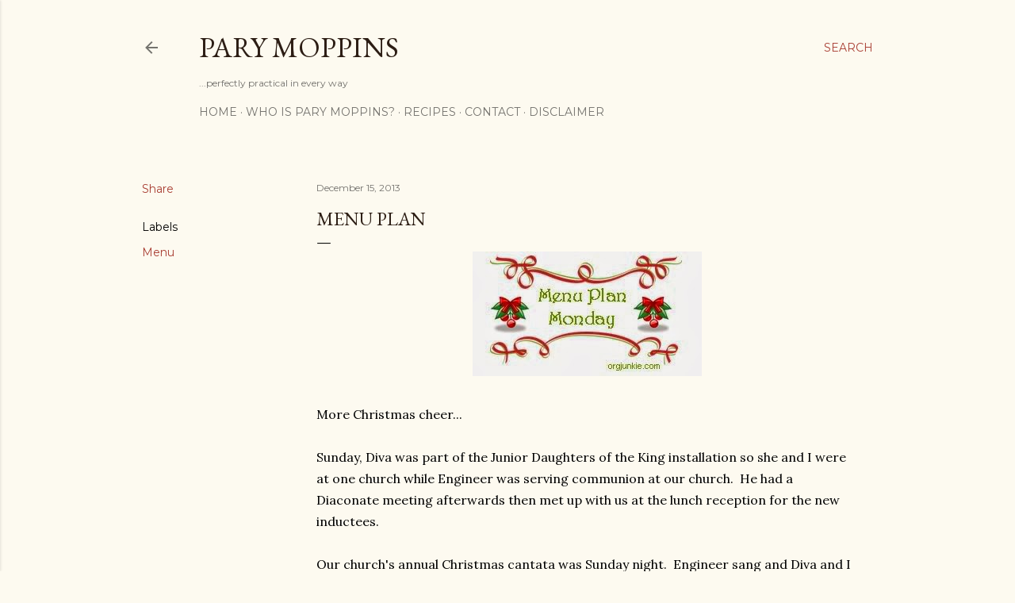

--- FILE ---
content_type: text/html; charset=utf-8
request_url: https://www.google.com/recaptcha/api2/aframe
body_size: 268
content:
<!DOCTYPE HTML><html><head><meta http-equiv="content-type" content="text/html; charset=UTF-8"></head><body><script nonce="LhaEbGUw7qaa6Jhvm5jQRQ">/** Anti-fraud and anti-abuse applications only. See google.com/recaptcha */ try{var clients={'sodar':'https://pagead2.googlesyndication.com/pagead/sodar?'};window.addEventListener("message",function(a){try{if(a.source===window.parent){var b=JSON.parse(a.data);var c=clients[b['id']];if(c){var d=document.createElement('img');d.src=c+b['params']+'&rc='+(localStorage.getItem("rc::a")?sessionStorage.getItem("rc::b"):"");window.document.body.appendChild(d);sessionStorage.setItem("rc::e",parseInt(sessionStorage.getItem("rc::e")||0)+1);localStorage.setItem("rc::h",'1764395348387');}}}catch(b){}});window.parent.postMessage("_grecaptcha_ready", "*");}catch(b){}</script></body></html>

--- FILE ---
content_type: text/plain
request_url: https://www.google-analytics.com/j/collect?v=1&_v=j102&a=2044877650&t=pageview&_s=1&dl=http%3A%2F%2Fwww.parymoppins.net%2F2013%2F12%2Fmenu-plan_15.html&ul=en-us%40posix&dt=Menu%20Plan&sr=1280x720&vp=1280x720&_u=IEBAAEABAAAAACAAI~&jid=2073921071&gjid=1910454758&cid=1306675451.1764395347&tid=UA-31328890-1&_gid=497023589.1764395347&_r=1&_slc=1&z=445954930
body_size: -450
content:
2,cG-4H4C62H1GL